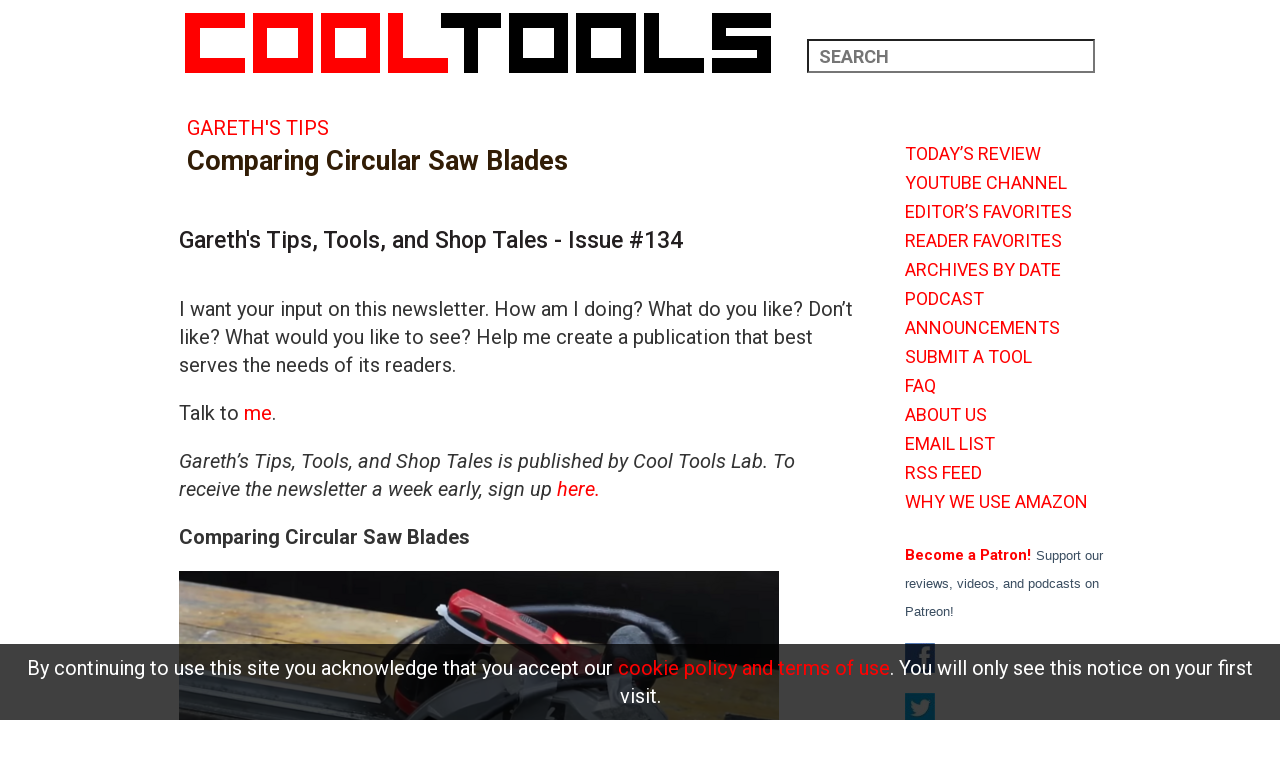

--- FILE ---
content_type: text/html; charset=UTF-8
request_url: https://kk.org/cooltools/comparing-circular-saw-blades/
body_size: 18941
content:
<!Doctype html>
<html lang="en-US">
<head>
        <meta charset="UTF-8">
    <meta name="viewport" content="width=device-width, initial-scale=1.0" />
    <link rel="icon" href="https://kk.org/cooltools/wp-content/themes/ct2016/images/favicon.ico" type="image/x-icon" />
    <link rel="stylesheet" type="text/css" href="https://kk.org/cooltools/wp-content/themes/ct2016/css/grid.css?v=1580839058">
    <link rel="stylesheet" type="text/css" href="https://kk.org/cooltools/wp-content/themes/ct2016/css/style.css?v=1581535989">
    <link href='https://fonts.googleapis.com/css?family=Roboto+Slab:700,400' rel='stylesheet' type='text/css'>
    <link href='https://fonts.googleapis.com/css?family=Roboto:400,500,400italic,700' rel='stylesheet' type='text/css'>
    <script src="https://ajax.aspnetcdn.com/ajax/jQuery/jquery-1.11.3.min.js"></script>
    <script src="https://cdnjs.cloudflare.com/ajax/libs/jquery.matchHeight/0.7.2/jquery.matchHeight-min.js"></script>
    <title>Comparing Circular Saw Blades &#8211; Cool Tools</title>
<meta name='robots' content='max-image-preview:large' />
<link rel='dns-prefetch' href='//s.w.org' />
		<!-- This site uses the Google Analytics by MonsterInsights plugin v9.0.0 - Using Analytics tracking - https://www.monsterinsights.com/ -->
							<script src="//www.googletagmanager.com/gtag/js?id=G-5Z7151JHZX"  data-cfasync="false" data-wpfc-render="false" type="text/javascript" async></script>
			<script data-cfasync="false" data-wpfc-render="false" type="text/javascript">
				var mi_version = '9.0.0';
				var mi_track_user = true;
				var mi_no_track_reason = '';
								var MonsterInsightsDefaultLocations = {"page_location":"https:\/\/kk.org\/cooltools\/comparing-circular-saw-blades\/"};
				if ( typeof MonsterInsightsPrivacyGuardFilter === 'function' ) {
					var MonsterInsightsLocations = (typeof MonsterInsightsExcludeQuery === 'object') ? MonsterInsightsPrivacyGuardFilter( MonsterInsightsExcludeQuery ) : MonsterInsightsPrivacyGuardFilter( MonsterInsightsDefaultLocations );
				} else {
					var MonsterInsightsLocations = (typeof MonsterInsightsExcludeQuery === 'object') ? MonsterInsightsExcludeQuery : MonsterInsightsDefaultLocations;
				}

								var disableStrs = [
										'ga-disable-G-5Z7151JHZX',
									];

				/* Function to detect opted out users */
				function __gtagTrackerIsOptedOut() {
					for (var index = 0; index < disableStrs.length; index++) {
						if (document.cookie.indexOf(disableStrs[index] + '=true') > -1) {
							return true;
						}
					}

					return false;
				}

				/* Disable tracking if the opt-out cookie exists. */
				if (__gtagTrackerIsOptedOut()) {
					for (var index = 0; index < disableStrs.length; index++) {
						window[disableStrs[index]] = true;
					}
				}

				/* Opt-out function */
				function __gtagTrackerOptout() {
					for (var index = 0; index < disableStrs.length; index++) {
						document.cookie = disableStrs[index] + '=true; expires=Thu, 31 Dec 2099 23:59:59 UTC; path=/';
						window[disableStrs[index]] = true;
					}
				}

				if ('undefined' === typeof gaOptout) {
					function gaOptout() {
						__gtagTrackerOptout();
					}
				}
								window.dataLayer = window.dataLayer || [];

				window.MonsterInsightsDualTracker = {
					helpers: {},
					trackers: {},
				};
				if (mi_track_user) {
					function __gtagDataLayer() {
						dataLayer.push(arguments);
					}

					function __gtagTracker(type, name, parameters) {
						if (!parameters) {
							parameters = {};
						}

						if (parameters.send_to) {
							__gtagDataLayer.apply(null, arguments);
							return;
						}

						if (type === 'event') {
														parameters.send_to = monsterinsights_frontend.v4_id;
							var hookName = name;
							if (typeof parameters['event_category'] !== 'undefined') {
								hookName = parameters['event_category'] + ':' + name;
							}

							if (typeof MonsterInsightsDualTracker.trackers[hookName] !== 'undefined') {
								MonsterInsightsDualTracker.trackers[hookName](parameters);
							} else {
								__gtagDataLayer('event', name, parameters);
							}
							
						} else {
							__gtagDataLayer.apply(null, arguments);
						}
					}

					__gtagTracker('js', new Date());
					__gtagTracker('set', {
						'developer_id.dZGIzZG': true,
											});
					if ( MonsterInsightsLocations.page_location ) {
						__gtagTracker('set', MonsterInsightsLocations);
					}
										__gtagTracker('config', 'G-5Z7151JHZX', {"forceSSL":"true"} );
															window.gtag = __gtagTracker;										(function () {
						/* https://developers.google.com/analytics/devguides/collection/analyticsjs/ */
						/* ga and __gaTracker compatibility shim. */
						var noopfn = function () {
							return null;
						};
						var newtracker = function () {
							return new Tracker();
						};
						var Tracker = function () {
							return null;
						};
						var p = Tracker.prototype;
						p.get = noopfn;
						p.set = noopfn;
						p.send = function () {
							var args = Array.prototype.slice.call(arguments);
							args.unshift('send');
							__gaTracker.apply(null, args);
						};
						var __gaTracker = function () {
							var len = arguments.length;
							if (len === 0) {
								return;
							}
							var f = arguments[len - 1];
							if (typeof f !== 'object' || f === null || typeof f.hitCallback !== 'function') {
								if ('send' === arguments[0]) {
									var hitConverted, hitObject = false, action;
									if ('event' === arguments[1]) {
										if ('undefined' !== typeof arguments[3]) {
											hitObject = {
												'eventAction': arguments[3],
												'eventCategory': arguments[2],
												'eventLabel': arguments[4],
												'value': arguments[5] ? arguments[5] : 1,
											}
										}
									}
									if ('pageview' === arguments[1]) {
										if ('undefined' !== typeof arguments[2]) {
											hitObject = {
												'eventAction': 'page_view',
												'page_path': arguments[2],
											}
										}
									}
									if (typeof arguments[2] === 'object') {
										hitObject = arguments[2];
									}
									if (typeof arguments[5] === 'object') {
										Object.assign(hitObject, arguments[5]);
									}
									if ('undefined' !== typeof arguments[1].hitType) {
										hitObject = arguments[1];
										if ('pageview' === hitObject.hitType) {
											hitObject.eventAction = 'page_view';
										}
									}
									if (hitObject) {
										action = 'timing' === arguments[1].hitType ? 'timing_complete' : hitObject.eventAction;
										hitConverted = mapArgs(hitObject);
										__gtagTracker('event', action, hitConverted);
									}
								}
								return;
							}

							function mapArgs(args) {
								var arg, hit = {};
								var gaMap = {
									'eventCategory': 'event_category',
									'eventAction': 'event_action',
									'eventLabel': 'event_label',
									'eventValue': 'event_value',
									'nonInteraction': 'non_interaction',
									'timingCategory': 'event_category',
									'timingVar': 'name',
									'timingValue': 'value',
									'timingLabel': 'event_label',
									'page': 'page_path',
									'location': 'page_location',
									'title': 'page_title',
									'referrer' : 'page_referrer',
								};
								for (arg in args) {
																		if (!(!args.hasOwnProperty(arg) || !gaMap.hasOwnProperty(arg))) {
										hit[gaMap[arg]] = args[arg];
									} else {
										hit[arg] = args[arg];
									}
								}
								return hit;
							}

							try {
								f.hitCallback();
							} catch (ex) {
							}
						};
						__gaTracker.create = newtracker;
						__gaTracker.getByName = newtracker;
						__gaTracker.getAll = function () {
							return [];
						};
						__gaTracker.remove = noopfn;
						__gaTracker.loaded = true;
						window['__gaTracker'] = __gaTracker;
					})();
									} else {
										console.log("");
					(function () {
						function __gtagTracker() {
							return null;
						}

						window['__gtagTracker'] = __gtagTracker;
						window['gtag'] = __gtagTracker;
					})();
									}
			</script>
				<!-- / Google Analytics by MonsterInsights -->
		<script type="text/javascript">
window._wpemojiSettings = {"baseUrl":"https:\/\/s.w.org\/images\/core\/emoji\/13.1.0\/72x72\/","ext":".png","svgUrl":"https:\/\/s.w.org\/images\/core\/emoji\/13.1.0\/svg\/","svgExt":".svg","source":{"concatemoji":"https:\/\/kk.org\/cooltools\/wp-includes\/js\/wp-emoji-release.min.js?ver=5.9.12"}};
/*! This file is auto-generated */
!function(e,a,t){var n,r,o,i=a.createElement("canvas"),p=i.getContext&&i.getContext("2d");function s(e,t){var a=String.fromCharCode;p.clearRect(0,0,i.width,i.height),p.fillText(a.apply(this,e),0,0);e=i.toDataURL();return p.clearRect(0,0,i.width,i.height),p.fillText(a.apply(this,t),0,0),e===i.toDataURL()}function c(e){var t=a.createElement("script");t.src=e,t.defer=t.type="text/javascript",a.getElementsByTagName("head")[0].appendChild(t)}for(o=Array("flag","emoji"),t.supports={everything:!0,everythingExceptFlag:!0},r=0;r<o.length;r++)t.supports[o[r]]=function(e){if(!p||!p.fillText)return!1;switch(p.textBaseline="top",p.font="600 32px Arial",e){case"flag":return s([127987,65039,8205,9895,65039],[127987,65039,8203,9895,65039])?!1:!s([55356,56826,55356,56819],[55356,56826,8203,55356,56819])&&!s([55356,57332,56128,56423,56128,56418,56128,56421,56128,56430,56128,56423,56128,56447],[55356,57332,8203,56128,56423,8203,56128,56418,8203,56128,56421,8203,56128,56430,8203,56128,56423,8203,56128,56447]);case"emoji":return!s([10084,65039,8205,55357,56613],[10084,65039,8203,55357,56613])}return!1}(o[r]),t.supports.everything=t.supports.everything&&t.supports[o[r]],"flag"!==o[r]&&(t.supports.everythingExceptFlag=t.supports.everythingExceptFlag&&t.supports[o[r]]);t.supports.everythingExceptFlag=t.supports.everythingExceptFlag&&!t.supports.flag,t.DOMReady=!1,t.readyCallback=function(){t.DOMReady=!0},t.supports.everything||(n=function(){t.readyCallback()},a.addEventListener?(a.addEventListener("DOMContentLoaded",n,!1),e.addEventListener("load",n,!1)):(e.attachEvent("onload",n),a.attachEvent("onreadystatechange",function(){"complete"===a.readyState&&t.readyCallback()})),(n=t.source||{}).concatemoji?c(n.concatemoji):n.wpemoji&&n.twemoji&&(c(n.twemoji),c(n.wpemoji)))}(window,document,window._wpemojiSettings);
</script>
<style type="text/css">
img.wp-smiley,
img.emoji {
	display: inline !important;
	border: none !important;
	box-shadow: none !important;
	height: 1em !important;
	width: 1em !important;
	margin: 0 0.07em !important;
	vertical-align: -0.1em !important;
	background: none !important;
	padding: 0 !important;
}
</style>
	<link rel='stylesheet' id='wp-block-library-css'  href='https://kk.org/cooltools/wp-includes/css/dist/block-library/style.min.css?ver=5.9.12' type='text/css' media='all' />
<style id='global-styles-inline-css' type='text/css'>
body{--wp--preset--color--black: #000000;--wp--preset--color--cyan-bluish-gray: #abb8c3;--wp--preset--color--white: #ffffff;--wp--preset--color--pale-pink: #f78da7;--wp--preset--color--vivid-red: #cf2e2e;--wp--preset--color--luminous-vivid-orange: #ff6900;--wp--preset--color--luminous-vivid-amber: #fcb900;--wp--preset--color--light-green-cyan: #7bdcb5;--wp--preset--color--vivid-green-cyan: #00d084;--wp--preset--color--pale-cyan-blue: #8ed1fc;--wp--preset--color--vivid-cyan-blue: #0693e3;--wp--preset--color--vivid-purple: #9b51e0;--wp--preset--gradient--vivid-cyan-blue-to-vivid-purple: linear-gradient(135deg,rgba(6,147,227,1) 0%,rgb(155,81,224) 100%);--wp--preset--gradient--light-green-cyan-to-vivid-green-cyan: linear-gradient(135deg,rgb(122,220,180) 0%,rgb(0,208,130) 100%);--wp--preset--gradient--luminous-vivid-amber-to-luminous-vivid-orange: linear-gradient(135deg,rgba(252,185,0,1) 0%,rgba(255,105,0,1) 100%);--wp--preset--gradient--luminous-vivid-orange-to-vivid-red: linear-gradient(135deg,rgba(255,105,0,1) 0%,rgb(207,46,46) 100%);--wp--preset--gradient--very-light-gray-to-cyan-bluish-gray: linear-gradient(135deg,rgb(238,238,238) 0%,rgb(169,184,195) 100%);--wp--preset--gradient--cool-to-warm-spectrum: linear-gradient(135deg,rgb(74,234,220) 0%,rgb(151,120,209) 20%,rgb(207,42,186) 40%,rgb(238,44,130) 60%,rgb(251,105,98) 80%,rgb(254,248,76) 100%);--wp--preset--gradient--blush-light-purple: linear-gradient(135deg,rgb(255,206,236) 0%,rgb(152,150,240) 100%);--wp--preset--gradient--blush-bordeaux: linear-gradient(135deg,rgb(254,205,165) 0%,rgb(254,45,45) 50%,rgb(107,0,62) 100%);--wp--preset--gradient--luminous-dusk: linear-gradient(135deg,rgb(255,203,112) 0%,rgb(199,81,192) 50%,rgb(65,88,208) 100%);--wp--preset--gradient--pale-ocean: linear-gradient(135deg,rgb(255,245,203) 0%,rgb(182,227,212) 50%,rgb(51,167,181) 100%);--wp--preset--gradient--electric-grass: linear-gradient(135deg,rgb(202,248,128) 0%,rgb(113,206,126) 100%);--wp--preset--gradient--midnight: linear-gradient(135deg,rgb(2,3,129) 0%,rgb(40,116,252) 100%);--wp--preset--duotone--dark-grayscale: url('#wp-duotone-dark-grayscale');--wp--preset--duotone--grayscale: url('#wp-duotone-grayscale');--wp--preset--duotone--purple-yellow: url('#wp-duotone-purple-yellow');--wp--preset--duotone--blue-red: url('#wp-duotone-blue-red');--wp--preset--duotone--midnight: url('#wp-duotone-midnight');--wp--preset--duotone--magenta-yellow: url('#wp-duotone-magenta-yellow');--wp--preset--duotone--purple-green: url('#wp-duotone-purple-green');--wp--preset--duotone--blue-orange: url('#wp-duotone-blue-orange');--wp--preset--font-size--small: 13px;--wp--preset--font-size--medium: 20px;--wp--preset--font-size--large: 36px;--wp--preset--font-size--x-large: 42px;}.has-black-color{color: var(--wp--preset--color--black) !important;}.has-cyan-bluish-gray-color{color: var(--wp--preset--color--cyan-bluish-gray) !important;}.has-white-color{color: var(--wp--preset--color--white) !important;}.has-pale-pink-color{color: var(--wp--preset--color--pale-pink) !important;}.has-vivid-red-color{color: var(--wp--preset--color--vivid-red) !important;}.has-luminous-vivid-orange-color{color: var(--wp--preset--color--luminous-vivid-orange) !important;}.has-luminous-vivid-amber-color{color: var(--wp--preset--color--luminous-vivid-amber) !important;}.has-light-green-cyan-color{color: var(--wp--preset--color--light-green-cyan) !important;}.has-vivid-green-cyan-color{color: var(--wp--preset--color--vivid-green-cyan) !important;}.has-pale-cyan-blue-color{color: var(--wp--preset--color--pale-cyan-blue) !important;}.has-vivid-cyan-blue-color{color: var(--wp--preset--color--vivid-cyan-blue) !important;}.has-vivid-purple-color{color: var(--wp--preset--color--vivid-purple) !important;}.has-black-background-color{background-color: var(--wp--preset--color--black) !important;}.has-cyan-bluish-gray-background-color{background-color: var(--wp--preset--color--cyan-bluish-gray) !important;}.has-white-background-color{background-color: var(--wp--preset--color--white) !important;}.has-pale-pink-background-color{background-color: var(--wp--preset--color--pale-pink) !important;}.has-vivid-red-background-color{background-color: var(--wp--preset--color--vivid-red) !important;}.has-luminous-vivid-orange-background-color{background-color: var(--wp--preset--color--luminous-vivid-orange) !important;}.has-luminous-vivid-amber-background-color{background-color: var(--wp--preset--color--luminous-vivid-amber) !important;}.has-light-green-cyan-background-color{background-color: var(--wp--preset--color--light-green-cyan) !important;}.has-vivid-green-cyan-background-color{background-color: var(--wp--preset--color--vivid-green-cyan) !important;}.has-pale-cyan-blue-background-color{background-color: var(--wp--preset--color--pale-cyan-blue) !important;}.has-vivid-cyan-blue-background-color{background-color: var(--wp--preset--color--vivid-cyan-blue) !important;}.has-vivid-purple-background-color{background-color: var(--wp--preset--color--vivid-purple) !important;}.has-black-border-color{border-color: var(--wp--preset--color--black) !important;}.has-cyan-bluish-gray-border-color{border-color: var(--wp--preset--color--cyan-bluish-gray) !important;}.has-white-border-color{border-color: var(--wp--preset--color--white) !important;}.has-pale-pink-border-color{border-color: var(--wp--preset--color--pale-pink) !important;}.has-vivid-red-border-color{border-color: var(--wp--preset--color--vivid-red) !important;}.has-luminous-vivid-orange-border-color{border-color: var(--wp--preset--color--luminous-vivid-orange) !important;}.has-luminous-vivid-amber-border-color{border-color: var(--wp--preset--color--luminous-vivid-amber) !important;}.has-light-green-cyan-border-color{border-color: var(--wp--preset--color--light-green-cyan) !important;}.has-vivid-green-cyan-border-color{border-color: var(--wp--preset--color--vivid-green-cyan) !important;}.has-pale-cyan-blue-border-color{border-color: var(--wp--preset--color--pale-cyan-blue) !important;}.has-vivid-cyan-blue-border-color{border-color: var(--wp--preset--color--vivid-cyan-blue) !important;}.has-vivid-purple-border-color{border-color: var(--wp--preset--color--vivid-purple) !important;}.has-vivid-cyan-blue-to-vivid-purple-gradient-background{background: var(--wp--preset--gradient--vivid-cyan-blue-to-vivid-purple) !important;}.has-light-green-cyan-to-vivid-green-cyan-gradient-background{background: var(--wp--preset--gradient--light-green-cyan-to-vivid-green-cyan) !important;}.has-luminous-vivid-amber-to-luminous-vivid-orange-gradient-background{background: var(--wp--preset--gradient--luminous-vivid-amber-to-luminous-vivid-orange) !important;}.has-luminous-vivid-orange-to-vivid-red-gradient-background{background: var(--wp--preset--gradient--luminous-vivid-orange-to-vivid-red) !important;}.has-very-light-gray-to-cyan-bluish-gray-gradient-background{background: var(--wp--preset--gradient--very-light-gray-to-cyan-bluish-gray) !important;}.has-cool-to-warm-spectrum-gradient-background{background: var(--wp--preset--gradient--cool-to-warm-spectrum) !important;}.has-blush-light-purple-gradient-background{background: var(--wp--preset--gradient--blush-light-purple) !important;}.has-blush-bordeaux-gradient-background{background: var(--wp--preset--gradient--blush-bordeaux) !important;}.has-luminous-dusk-gradient-background{background: var(--wp--preset--gradient--luminous-dusk) !important;}.has-pale-ocean-gradient-background{background: var(--wp--preset--gradient--pale-ocean) !important;}.has-electric-grass-gradient-background{background: var(--wp--preset--gradient--electric-grass) !important;}.has-midnight-gradient-background{background: var(--wp--preset--gradient--midnight) !important;}.has-small-font-size{font-size: var(--wp--preset--font-size--small) !important;}.has-medium-font-size{font-size: var(--wp--preset--font-size--medium) !important;}.has-large-font-size{font-size: var(--wp--preset--font-size--large) !important;}.has-x-large-font-size{font-size: var(--wp--preset--font-size--x-large) !important;}
</style>
<link rel='stylesheet' id='CMA-css-css'  href='https://kk.org/cooltools/wp-content/plugins/cm-answers-pro-new/views/resources/app.css?ver=5.9.12' type='text/css' media='all' />
<link rel='stylesheet' id='contact-form-7-css'  href='https://kk.org/cooltools/wp-content/plugins/contact-form-7/includes/css/styles.css?ver=5.5.6.1' type='text/css' media='all' />
<link rel='stylesheet' id='wp-pagenavi-css'  href='https://kk.org/cooltools/wp-content/plugins/wp-pagenavi/pagenavi-css.css?ver=2.70' type='text/css' media='all' />
<link rel='stylesheet' id='__EPYT__style-css'  href='https://kk.org/cooltools/wp-content/plugins/youtube-embed-plus/styles/ytprefs.min.css?ver=14.2.1.2' type='text/css' media='all' />
<style id='__EPYT__style-inline-css' type='text/css'>

                .epyt-gallery-thumb {
                        width: 33.333%;
                }
                
</style>
<script type='text/javascript' src='https://kk.org/cooltools/wp-includes/js/jquery/jquery.min.js?ver=3.6.0' id='jquery-core-js'></script>
<script type='text/javascript' src='https://kk.org/cooltools/wp-includes/js/jquery/jquery-migrate.min.js?ver=3.3.2' id='jquery-migrate-js'></script>
<script type='text/javascript' src='https://kk.org/cooltools/wp-content/plugins/google-analytics-for-wordpress/assets/js/frontend-gtag.min.js?ver=9.0.0' id='monsterinsights-frontend-script-js'></script>
<script data-cfasync="false" data-wpfc-render="false" type="text/javascript" id='monsterinsights-frontend-script-js-extra'>/* <![CDATA[ */
var monsterinsights_frontend = {"js_events_tracking":"true","download_extensions":"doc,pdf,ppt,zip,xls,docx,pptx,xlsx","inbound_paths":"[]","home_url":"https:\/\/kk.org\/cooltools","hash_tracking":"false","v4_id":"G-5Z7151JHZX"};/* ]]> */
</script>
<script type='text/javascript' id='__ytprefs__-js-extra'>
/* <![CDATA[ */
var _EPYT_ = {"ajaxurl":"https:\/\/kk.org\/cooltools\/wp-admin\/admin-ajax.php","security":"b69f94eb4b","gallery_scrolloffset":"20","eppathtoscripts":"https:\/\/kk.org\/cooltools\/wp-content\/plugins\/youtube-embed-plus\/scripts\/","eppath":"https:\/\/kk.org\/cooltools\/wp-content\/plugins\/youtube-embed-plus\/","epresponsiveselector":"[\"iframe.__youtube_prefs__\",\"iframe[src*='youtube.com']\",\"iframe[src*='youtube-nocookie.com']\",\"iframe[data-ep-src*='youtube.com']\",\"iframe[data-ep-src*='youtube-nocookie.com']\",\"iframe[data-ep-gallerysrc*='youtube.com']\"]","epdovol":"1","version":"14.2.1.2","evselector":"iframe.__youtube_prefs__[src], iframe[src*=\"youtube.com\/embed\/\"], iframe[src*=\"youtube-nocookie.com\/embed\/\"]","ajax_compat":"","maxres_facade":"eager","ytapi_load":"light","pause_others":"","stopMobileBuffer":"1","facade_mode":"","not_live_on_channel":"","vi_active":"","vi_js_posttypes":[]};
/* ]]> */
</script>
<script type='text/javascript' src='https://kk.org/cooltools/wp-content/plugins/youtube-embed-plus/scripts/ytprefs.min.js?ver=14.2.1.2' id='__ytprefs__-js'></script>
<link rel="https://api.w.org/" href="https://kk.org/cooltools/wp-json/" /><link rel="alternate" type="application/json" href="https://kk.org/cooltools/wp-json/wp/v2/posts/40344" /><link rel="EditURI" type="application/rsd+xml" title="RSD" href="https://kk.org/cooltools/xmlrpc.php?rsd" />
<link rel="wlwmanifest" type="application/wlwmanifest+xml" href="https://kk.org/cooltools/wp-includes/wlwmanifest.xml" /> 
<link rel="canonical" href="https://kk.org/cooltools/comparing-circular-saw-blades/" />
<link rel='shortlink' href='https://kk.org/cooltools/?p=40344' />
<link rel="alternate" type="application/json+oembed" href="https://kk.org/cooltools/wp-json/oembed/1.0/embed?url=https%3A%2F%2Fkk.org%2Fcooltools%2Fcomparing-circular-saw-blades%2F" />
<link rel="alternate" type="text/xml+oembed" href="https://kk.org/cooltools/wp-json/oembed/1.0/embed?url=https%3A%2F%2Fkk.org%2Fcooltools%2Fcomparing-circular-saw-blades%2F&#038;format=xml" />
<link rel="baseurl" href="https://kk.org/cooltools" /></head>
<body class="post-template-default single single-post postid-40344 single-format-standard">
    <section class="wrapper">
        <header>
            <div class="logo col-8">
                <a href="https://kk.org/cooltools" title="Cool Tools"><img src="https://kk.org/cooltools/wp-content/themes/ct2016/images/logo.png" alt="logo"></a>
            </div>
            <div class="search col-4">
                <form action="https://kk.org/cooltools" name="search_form" method="get">
                    <input type="text" class="search-input" placeholder="search" name="s" />
                </form> 
            </div>
        </header>
        <div class="mid-container">
<div class="col-9 content-area">
    <div class="content">
                        
        <div class="content-box yellow">
            <div class="content-title">
                <a class="title-cat" href="https://kk.org/cooltools/category/gareths-tips/">Gareth's Tips</a>
                <h2 class="highlight">Comparing Circular Saw Blades</h2>
            </div>
            <div class="content-body">
                                                                            <div class="description">
                        <h3>Gareth's Tips, Tools, and Shop Tales - Issue #134</h3>
                                            </div>
                                
<p>I want your input on this newsletter. How am I doing? What do you like? Don’t like? What would you like to see? Help me create a publication that best serves the needs of its readers.</p>



<p>Talk to <a rel="noreferrer noopener" href="mailto:garethbranwyn@mac.com?subject=tips&amp;utm_campaign=Gareth%27s%20Tips%2C%20Tools%2C%20and%20Shop%20Tales&amp;utm_medium=email&amp;utm_source=Revue%20newsletter" target="_blank">me</a>.</p>



<p></p>



<p><em>Gareth’s Tips, Tools, and Shop Tales is published by Cool Tools Lab. To receive the newsletter a week early, sign up <a href="https://www.getrevue.co/profile/garethbranwyn">here.</a></em></p>



<p></p>



<figure class="wp-block-table"><table><tbody><tr><td><strong>Comparing Circular Saw Blades</strong></td></tr></tbody></table></figure>



<figure class="wp-block-table"><table><tbody><tr><td><img alt="" height="auto" src="https://s3.amazonaws.com/revue/items/images/018/211/007/mail/Screen_Shot_2022-09-26_at_11.22.46_AM.png?1664216586" width="600"></td></tr></tbody></table></figure>



<figure class="wp-block-table"><table><tbody><tr><td>In&nbsp;<a href="https://www.youtube.com/watch?utm_campaign=Gareth%27s%20Tips%2C%20Tools%2C%20and%20Shop%20Tales&amp;utm_medium=email&amp;utm_source=Revue%20newsletter&amp;v=FBftTMJGIU0" target="_blank" rel="noreferrer noopener">this&nbsp;<em>Project Farm</em>&nbsp;video</a>,&nbsp;<strong>Todd</strong>&nbsp;tests 15 different circular saw blades to find out which ones are the best. He tested blades for performance in ripping 2×4 lumber (before and after striking nails) and compared for performance while cutting through oak and ripping an 8’ pressure-treated 4×4. Bottom line? The&nbsp;<a href="https://geni.us/PMOECf?utm_campaign=Gareth%27s%20Tips%2C%20Tools%2C%20and%20Shop%20Tales&amp;utm_medium=email&amp;utm_source=Revue%20newsletter" target="_blank" rel="noreferrer noopener">Makita</a>&nbsp;blade ($10) was best overall. The&nbsp;<a href="https://geni.us/oAtM3?utm_campaign=Gareth%27s%20Tips%2C%20Tools%2C%20and%20Shop%20Tales&amp;utm_medium=email&amp;utm_source=Revue%20newsletter" target="_blank" rel="noreferrer noopener">Spyder</a>&nbsp;also performed surprisingly well for its $5 price tag (at time of testing), although that price is currently over $12 each, so look for it on sale. Doing a web search, I see it’s available at some e-tailers for under $7.</td></tr></tbody></table></figure>



<figure class="wp-block-table"><table><tbody><tr><td><strong>Cutlist Optimizer</strong></td></tr></tbody></table></figure>



<figure class="wp-block-table"><table><tbody><tr><td><img loading="lazy" alt="" height="auto" src="https://s3.amazonaws.com/revue/items/images/018/159/479/mail/Cutlist-Slide-21.png?1663961540" width="600"></td></tr></tbody></table></figure>



<figure class="wp-block-table"><table><tbody><tr><td>Speaking of cutting things. If you have a woodworking project that involves a fairly complicated cut list, there is a free app called&nbsp;<a href="https://cutlistoptimizer.com/?utm_campaign=Gareth%27s%20Tips%2C%20Tools%2C%20and%20Shop%20Tales&amp;utm_medium=email&amp;utm_source=Revue%20newsletter" target="_blank" rel="noreferrer noopener">Cutlist Optimizer</a>. It allows you to both organize your cut list to better keep track of all of your pieces and allows you to optimize the parts you can get from your sheet goods.</td></tr></tbody></table></figure>



<figure class="wp-block-table"><table><tbody><tr><td><strong>How to Calculate 555 Timer Frequency and Duration</strong></td></tr></tbody></table></figure>



<figure class="wp-block-table"><table><tbody><tr><td><img loading="lazy" alt="" height="auto" src="https://s3.amazonaws.com/revue/items/images/018/210/975/mail/Screen_Shot_2022-09-17_at_7.07.30_PM.png?1664216407" width="600"></td></tr></tbody></table></figure>



<figure class="wp-block-table"><table><tbody><tr><td>Ah, the venerable&nbsp;<a href="https://geni.us/MdClB2T?utm_campaign=Gareth%27s%20Tips%2C%20Tools%2C%20and%20Shop%20Tales&amp;utm_medium=email&amp;utm_source=Revue%20newsletter" target="_blank" rel="noreferrer noopener">555 chip</a>. One of the most useful and popular ICs in electronics history. Invented in 1971, released in 72, it remains a go-to solution for a myriad of timer, delay, pulse, and oscillation applications. In&nbsp;<a href="https://www.youtube.com/watch?utm_campaign=Gareth%27s%20Tips%2C%20Tools%2C%20and%20Shop%20Tales&amp;utm_medium=email&amp;utm_source=Revue%20newsletter&amp;v=KPJqQACKNS0" target="_blank" rel="noreferrer noopener">this Digi-Key video</a>, they cover the steps for calculating the necessary resistor and capacitor values needed to achieve the frequency and signal duration that you’re after in your project.</td></tr></tbody></table></figure>



<figure class="wp-block-table"><table><tbody><tr><td><strong>The Power of Great Reference Books and Knowing the Names of Things</strong></td></tr></tbody></table></figure>



<figure class="wp-block-table"><table><tbody><tr><td><img loading="lazy" alt="" height="auto" src="https://s3.amazonaws.com/revue/items/images/018/289/934/mail/admin-ajax.png?1664568103" width="600"></td></tr></tbody></table></figure>



<figure class="wp-block-table"><table><tbody><tr><td>As both a maker and a word nerd (I edited&nbsp;<em>Wired’s</em>&nbsp;“Jargon Watch” column for 13 years), I’ve always tried to impress upon people the power in knowing what something is called. Knowing the proper name for something allows you to look it up, learn about it, track it down (if it’s a tangible object). In this&nbsp;<a href="https://youtu.be/tgQuZnrxFCs?utm_campaign=Gareth%27s%20Tips%2C%20Tools%2C%20and%20Shop%20Tales&amp;utm_medium=email&amp;utm_source=Revue%20newsletter" target="_blank" rel="noreferrer noopener"><strong>Adam Savage&nbsp;</strong>video</a>, he harps on the same thing. He does so while extolling the virtues of a book he recently discovered and loves, the&nbsp;<a href="https://www.google.com/search?bih=718&amp;biw=1402&amp;client=firefox-b-1-d&amp;dpr=1&amp;q=backstage%20handbook&amp;sa=X&amp;source=lnms&amp;sxsrf=ALiCzsYpd9phYTQMzKL5B1e0phw0y8A9yQ%3A1664567972704&amp;tbm=shop&amp;utm_campaign=Gareth%27s%20Tips%2C%20Tools%2C%20and%20Shop%20Tales&amp;utm_medium=email&amp;utm_source=Revue%20newsletter&amp;ved=2ahUKEwj8sd71pr36AhVQDkQIHQgaAk8Q_AUoAXoECAEQAw" target="_blank" rel="noreferrer noopener">Backstage Handbook</a>. This visual technical reference is for stagecraft, but most of its contents–divided into tools, hardware, materials, shop math, electrics, and architecture–can be applied to all manner of making. You you get to learn the proper names for all of the tools, hardware, and materials it covers. Magic!</td></tr></tbody></table></figure>



<figure class="wp-block-table"><table><tbody><tr><td><strong>TOYS! StylusReach Flexible Flashlight</strong></td></tr></tbody></table></figure>



<figure class="wp-block-table"><table><tbody><tr><td><img loading="lazy" alt="" height="auto" src="https://s3.amazonaws.com/revue/items/images/018/210/981/mail/61DUbkoRp2L._AC_SL1500_.jpg?1664216469" width="600"></td></tr></tbody></table></figure>



<figure class="wp-block-table"><table><tbody><tr><td><em>Cool Tools</em>&nbsp;has launched a new newsletter called&nbsp;<a href="https://www.getrevue.co/profile/toolsforpossibillities?utm_campaign=Gareth%27s%20Tips%2C%20Tools%2C%20and%20Shop%20Tales&amp;utm_medium=email&amp;utm_source=Revue%20newsletter" target="_blank" rel="noreferrer noopener">Tools for Possibilities</a>. Every week, subscribers get sent a page from the CT book:&nbsp;<a href="https://geni.us/SzBn2?utm_campaign=Gareth%27s%20Tips%2C%20Tools%2C%20and%20Shop%20Tales&amp;utm_medium=email&amp;utm_source=Revue%20newsletter" target="_blank" rel="noreferrer noopener"><em>Cool Tools: A Catalog of Possibilities</em></a>. I was tickled to see that the first page I was sent had a review that I wrote on the&nbsp;<a href="https://geni.us/tUfpRg?utm_campaign=Gareth%27s%20Tips%2C%20Tools%2C%20and%20Shop%20Tales&amp;utm_medium=email&amp;utm_source=Revue%20newsletter" target="_blank" rel="noreferrer noopener">StylusReach flashlight</a>. The&nbsp;<em>Cool Tools</em>&nbsp;catalog was released in 2013. Nine years later and I still have, use, and love this flashlight. Good tools do that.</td></tr></tbody></table></figure>



<figure class="wp-block-table"><table><tbody><tr><td><strong>Maker&#8217;s Muse</strong></td></tr></tbody></table></figure>



<figure class="wp-block-embed is-type-rich is-provider-twitter wp-block-embed-twitter"><div class="wp-block-embed__wrapper">
<blockquote class="twitter-tweet" data-width="500" data-dnt="true"><p lang="en" dir="ltr">Bubbles👏 <a href="https://t.co/UUftoSxpEx">pic.twitter.com/UUftoSxpEx</a></p>&mdash; How Things Are Manufactured (@fastworkers6) <a href="https://twitter.com/fastworkers6/status/1568917630693801989?ref_src=twsrc%5Etfw">September 11, 2022</a></blockquote><script async src="https://platform.twitter.com/widgets.js" charset="utf-8"></script>
</div></figure>



<figure class="wp-block-table"><table><tbody><tr><td><strong>Shop Talk</strong></td></tr></tbody></table></figure>



<figure class="wp-block-table"><table><tbody><tr><td><img loading="lazy" alt="" height="auto" src="https://s3.amazonaws.com/revue/items/images/018/289/629/mail/Sticky-Science-_3F-The-Chemistry-of-Superglue.jpg?1664566243" width="600"></td></tr></tbody></table></figure>



<figure class="wp-block-table"><table><tbody><tr><td><em>Newsletter reader </em><strong><em>Paco Hidalgo</em></strong><em> sent this in response to the piece in </em><a rel="noreferrer noopener" href="https://www.getrevue.co/profile/garethbranwyn/issues/gareth-s-tips-tools-and-shop-tales-issue-133-1345902?utm_campaign=Gareth%27s%20Tips%2C%20Tools%2C%20and%20Shop%20Tales&amp;utm_medium=email&amp;utm_source=Revue%20newsletter" target="_blank"><em>the last issue</em></a><em> on water and baking soda as a CA glue accelerator.</em><br><br>“I first tried the <a rel="noreferrer noopener" href="https://geni.us/BM4yC?utm_campaign=Gareth%27s%20Tips%2C%20Tools%2C%20and%20Shop%20Tales&amp;utm_medium=email&amp;utm_source=Revue%20newsletter" target="_blank">Zip Kicker CA</a> accelerator and found its smell very disagreeable, nauseating, and the spray bottle made it very difficult to apply just a small drop. I later leaned that cyanoacrylate glues “set” (polymerize) by the mere presence of trace amounts of water vapor in the atmosphere. <a rel="noreferrer noopener" href="https://www.compoundchem.com/2015/10/15/superglue/?utm_campaign=Gareth%27s%20Tips%2C%20Tools%2C%20and%20Shop%20Tales&amp;utm_medium=email&amp;utm_source=Revue%20newsletter" target="_blank">This infographic</a> explains.<br><br>&#8220;So, I concluded that if that is the case, then liquid water would certainly accelerate the polymerization. I found that just a drop of water from a toothpick or needle onto a blob of the glue does indeed accelerate the setting process. I never heard of using baking soda but that would add a foreign material to the bond. Why do that? [See comment below] There would be no reason to mix baking soda with water since water alone does a good job.<br><br>&#8220;BTW: A ‘secret’ that I learned from the guy at the counter of a mall hobby shop, is that CA glues will keep indefinitely in the freezer. I think the dry environment prevents the glue from polymerizing. The manufacturers don’t want you to know that so they tell you not to freeze their glues. I keep partial bottles of different types of CA glue, including LOCTITE, sealed inside a ziploc bag in the freezer that are at least 10 years old. I can take a bottle and use it immediately without waiting for it to come to room temp. It is liquid and works just as fast. I wipe the tip with acetone after each use and keep a common pin in the narrow opening so it doesn’t clog. <br><br>&#8220;I keep all my solvent glues, including Lexel, E6000, and Goop in the freezer too, with the same result. I think the cold environment keeps the solvent from evaporating and escaping from the imperfect seal that normally shortens the shelf life. I keep epoxy glues in the refrigerator. This is enough to prevent them from self-polymerizing.”<br><br>[Just to clarify: Baking soda is commonly used by itself as an accelerator, especially in the hobby/modeling communities. Besides being an accelerator, it adds more structure to the join. Large amounts of baking soda can be added to CA glue to create a very hard material. This soda and CA combo as a structural material is common among luthiers repairing bridges and fret boards. It can be sanded, drilled, etc.]</td></tr></tbody></table></figure>
                                  <span class="author-link">                    </span>

                    <span class="dates1">10/4/22</span>

                    
                    
                
                                    <div class="like-box">
                        <div class="comment-box jumper col-5">
                            <a href="https://kk.org/cooltools/comparing-circular-saw-blades/#kk-comment-wrapper">Comments (</a><a href="https://kk.org/cooltools/comparing-circular-saw-blades/#disqus_thread">0</a><a href="https://kk.org/cooltools/comparing-circular-saw-blades/#kk-comment-wrapper">)</a>
                        </div>
                        <div class="like-icon col-7">
                        </div>
                    </div>
                
                                    <!-- amazon link -->
                    <div class="linkbox">
                    
                    
                                        </div>

                
                <!-- div class="review-box">
                                            <div class="col-4 next_post"><a href="https://kk.org/cooltools/georgia-influx-waiting-on-bali-electric-travel-toothbrush/" rel="next">Newer Review</a></div>
                    
                                            <div class="col-4">
                                                            <a href="https://kk.org/cooltools/archives-by-date" class="review">All Reviews</a>
                                                    </div>
                    
                                            <div class="col-4 prev_post"> <a href="https://kk.org/cooltools/portable-clothesline-black-glues-salary-transparent-street/" rel="prev">Older Review</a>                    
                </div -->
            </div>

            [contextly_main_module]
            <div class="comment" id="kk-comment-wrapper">
                
<div id="disqus_thread"></div>
            </div>

        </div><!-- /content-box -->
            </div><!-- /content -->
</div><!-- /content-area -->

<div class="col-3 sidebar">
	<div class="widget-odd widget-first widget-1 category">			<div class="textwidget"><script async type="text/javascript" src="//cdn.carbonads.com/carbon.js?serve=CKYICKJN&placement=kkorg" id="_carbonads_js"></script></div>
		</div><div class="widget-even widget-2 clr category"><div class="menu-right-sidebar-top-menu-container"><ul id="menu-right-sidebar-top-menu" class="menu"><li id="menu-item-25244" class="menu-item menu-item-type-custom menu-item-object-custom menu-item-25244"><a href="/cooltools/">TODAY&#8217;S REVIEW</a></li>
<li id="menu-item-25245" class="menu-item menu-item-type-custom menu-item-object-custom menu-item-25245"><a href="https://www.youtube.com/user/CoolToolsLab/">YOUTUBE CHANNEL</a></li>
<li id="menu-item-25246" class="menu-item menu-item-type-custom menu-item-object-custom menu-item-25246"><a href="/cooltools/tag/editors-favorites/">EDITOR&#8217;S FAVORITES</a></li>
<li id="menu-item-27654" class="menu-item menu-item-type-custom menu-item-object-custom menu-item-27654"><a href="/cooltools/tag/reader-favorites/">READER FAVORITES</a></li>
<li id="menu-item-25247" class="menu-item menu-item-type-custom menu-item-object-custom menu-item-25247"><a href="/cooltools/archives-by-date">ARCHIVES BY DATE</a></li>
<li id="menu-item-25248" class="menu-item menu-item-type-custom menu-item-object-custom menu-item-25248"><a href="/cooltools/category/podcast-2">PODCAST</a></li>
<li id="menu-item-25250" class="menu-item menu-item-type-custom menu-item-object-custom menu-item-25250"><a href="/cooltools/category/announcements">ANNOUNCEMENTS</a></li>
<li id="menu-item-25251" class="menu-item menu-item-type-custom menu-item-object-custom menu-item-25251"><a href="/cooltools/submit-a-tool/">SUBMIT A TOOL</a></li>
<li id="menu-item-25252" class="menu-item menu-item-type-custom menu-item-object-custom menu-item-25252"><a href="/cooltools/ctfaq/">FAQ</a></li>
<li id="menu-item-25253" class="menu-item menu-item-type-custom menu-item-object-custom menu-item-25253"><a href="/cooltools/about/">ABOUT US</a></li>
<li id="menu-item-25254" class="menu-item menu-item-type-custom menu-item-object-custom menu-item-25254"><a href="/cooltools/subscribe-to-email-list/">EMAIL LIST</a></li>
<li id="menu-item-25255" class="menu-item menu-item-type-custom menu-item-object-custom menu-item-25255"><a href="/cooltools/feed/">RSS FEED</a></li>
<li id="menu-item-43258" class="menu-item menu-item-type-post_type menu-item-object-page menu-item-43258"><a href="https://kk.org/cooltools/why-we-use-amazon/">WHY WE USE AMAZON</a></li>
</ul></div></div><div class="widget-odd widget-3 category">			<div class="textwidget"><a href="https://www.patreon.com/bePatron?u=50559">Become a Patron!</a>
<font face="Verdana, Arial, Helvetica, sans-serif" size="2" color="#3B4E61"><span style="line-height:8px">Support our reviews, videos, and podcasts on Patreon!</span></font>
</div>
		</div><div class="widget-even widget-4 category">			<div class="textwidget"><a href="https://fb.me/cooltoolslab"><img src="//cdn.kk.org/cooltools/2016/04/FKK-e1461711776210.jpg"></a> <a href="https://twitter.com/cool_tools">
</div>
		</div><div class="widget-odd widget-5 category">			<div class="textwidget"><a href="https://twitter.com/cool_tools" target=“_blank">
<img src="//cdn.kk.org/cooltools/2016/04/TKK-e1461711792865.jpg"></a></div>
		</div><div class="widget-even widget-6 category">			<div class="textwidget"><a href="https://amzn.to/3p1qQrp" target="_blank" rel="noopener"><img width="180" height="225" src="https://kk.org/cooltools/files/2020/12/recobook.png"/></a><a href="https://amzn.to/3p1qQrp" target="_blank" rel="noopener"><img width="180" height="37" src="https://kk.org/cooltools/files/2020/12/recotext.png"/></a>

</div>
		</div><div class="widget-odd widget-7 content-para category">			<div class="textwidget"><strong>Cool tools really work.</strong>
	    <p>A cool tool can be any book, gadget, software, video, map, hardware, material, or website that is tried and true. All reviews on this site are written by readers who have actually used the  tool and others like it. Items can be either old or new as long as they are wonderful. We post things we like and ignore the rest. Suggestions for tools much better than what is recommended here are always wanted.</p>
	    <a href="#">Tell us what you love.</a></div>
		</div><div class="widget-even widget-8 category"><h4 class="widget-title">Categories</h4>
			<ul>
					<li class="cat-item cat-item-238"><a href="https://kk.org/cooltools/category/announcements/">Announcements</a>
</li>
	<li class="cat-item cat-item-28"><a href="https://kk.org/cooltools/category/aural/">Aural</a>
</li>
	<li class="cat-item cat-item-85"><a href="https://kk.org/cooltools/category/autonomous_motion/">Autonomous Motion</a>
</li>
	<li class="cat-item cat-item-86"><a href="https://kk.org/cooltools/category/backpacking/">Backpacking</a>
</li>
	<li class="cat-item cat-item-36"><a href="https://kk.org/cooltools/category/big_systems/">Big Systems</a>
</li>
	<li class="cat-item cat-item-42"><a href="https://kk.org/cooltools/category/clothing/">Clothing</a>
</li>
	<li class="cat-item cat-item-29"><a href="https://kk.org/cooltools/category/communications/">Communications</a>
</li>
	<li class="cat-item cat-item-22"><a href="https://kk.org/cooltools/category/community/">Community</a>
</li>
	<li class="cat-item cat-item-32"><a href="https://kk.org/cooltools/category/computers/">Computers</a>
</li>
	<li class="cat-item cat-item-33"><a href="https://kk.org/cooltools/category/consumptivity/">Consumptivity</a>
</li>
	<li class="cat-item cat-item-19"><a href="https://kk.org/cooltools/category/craft/">Craft</a>
</li>
	<li class="cat-item cat-item-25"><a href="https://kk.org/cooltools/category/culture/">Culture</a>
</li>
	<li class="cat-item cat-item-235"><a href="https://kk.org/cooltools/category/dead_tools/">Dead Tools</a>
</li>
	<li class="cat-item cat-item-2321"><a href="https://kk.org/cooltools/category/deals/">Deals</a>
</li>
	<li class="cat-item cat-item-10"><a href="https://kk.org/cooltools/category/design/">Design</a>
</li>
	<li class="cat-item cat-item-24"><a href="https://kk.org/cooltools/category/destinations/">Destinations</a>
</li>
	<li class="cat-item cat-item-51"><a href="https://kk.org/cooltools/category/dwelling/">Dwelling</a>
</li>
	<li class="cat-item cat-item-39"><a href="https://kk.org/cooltools/category/edibles/">Edibles</a>
</li>
	<li class="cat-item cat-item-2365"><a href="https://kk.org/cooltools/category/every-day-carry/">Every Day Carry</a>
</li>
	<li class="cat-item cat-item-50"><a href="https://kk.org/cooltools/category/family/">Family</a>
</li>
	<li class="cat-item cat-item-38"><a href="https://kk.org/cooltools/category/gardens/">Gardens</a>
</li>
	<li class="cat-item cat-item-2371"><a href="https://kk.org/cooltools/category/gareths-tips/">Gareth&#039;s Tips</a>
</li>
	<li class="cat-item cat-item-41"><a href="https://kk.org/cooltools/category/general_purpose_tools/">General Purpose Tools</a>
</li>
	<li class="cat-item cat-item-18"><a href="https://kk.org/cooltools/category/health/">Health</a>
</li>
	<li class="cat-item cat-item-12"><a href="https://kk.org/cooltools/category/homestead/">Homestead</a>
</li>
	<li class="cat-item cat-item-48"><a href="https://kk.org/cooltools/category/inner_space/">Inner Space</a>
</li>
	<li class="cat-item cat-item-2400"><a href="https://kk.org/cooltools/category/just-1-question/">Just 1 Question</a>
</li>
	<li class="cat-item cat-item-26"><a href="https://kk.org/cooltools/category/kitchen/">Kitchen</a>
</li>
	<li class="cat-item cat-item-17"><a href="https://kk.org/cooltools/category/learning/">Learning</a>
</li>
	<li class="cat-item cat-item-37"><a href="https://kk.org/cooltools/category/life_on_earth/">Life on Earth</a>
</li>
	<li class="cat-item cat-item-45"><a href="https://kk.org/cooltools/category/livelihood/">Livelihood</a>
</li>
	<li class="cat-item cat-item-84"><a href="https://kk.org/cooltools/category/living_on_the_road/">Living on the Road</a>
</li>
	<li class="cat-item cat-item-2362"><a href="https://kk.org/cooltools/category/maker-tools/">Maker Tools</a>
</li>
	<li class="cat-item cat-item-2333"><a href="https://kk.org/cooltools/category/maker-update/">Maker Update</a>
</li>
	<li class="cat-item cat-item-53"><a href="https://kk.org/cooltools/category/materials/">Materials</a>
</li>
	<li class="cat-item cat-item-52"><a href="https://kk.org/cooltools/category/media_tools/">Media Tools</a>
</li>
	<li class="cat-item cat-item-237"><a href="https://kk.org/cooltools/category/multiple_products/">Multiple Product Reviews</a>
</li>
	<li class="cat-item cat-item-2370"><a href="https://kk.org/cooltools/category/no-stream/" title="Posts in this category won&#039;t show on the homepage or any other archive, but WILL be shown on single-post pages in CT2016 theme.">No Stream</a>
</li>
	<li class="cat-item cat-item-2385"><a href="https://kk.org/cooltools/category/nomadico/">Nomadico</a>
</li>
	<li class="cat-item cat-item-31"><a href="https://kk.org/cooltools/category/paper_world/">Paper World</a>
</li>
	<li class="cat-item cat-item-30"><a href="https://kk.org/cooltools/category/photography/">Photography</a>
</li>
	<li class="cat-item cat-item-44"><a href="https://kk.org/cooltools/category/play/">Play</a>
</li>
	<li class="cat-item cat-item-1559"><a href="https://kk.org/cooltools/category/podcast-2/">Podcast</a>
</li>
	<li class="cat-item cat-item-1558"><a href="https://kk.org/cooltools/category/prove-us-wrong/">Prove Us Wrong</a>
</li>
	<li class="cat-item cat-item-234"><a href="https://kk.org/cooltools/category/readers_gifts/">Readers&#039; Gifts</a>
</li>
	<li class="cat-item cat-item-2323"><a href="https://kk.org/cooltools/category/recomendo/">Recomendo</a>
</li>
	<li class="cat-item cat-item-275"><a href="https://kk.org/cooltools/category/related_stuff/">Related Stuff</a>
</li>
	<li class="cat-item cat-item-49"><a href="https://kk.org/cooltools/category/science_method/">Science Method</a>
</li>
	<li class="cat-item cat-item-43"><a href="https://kk.org/cooltools/category/somatics/">Somatics</a>
</li>
	<li class="cat-item cat-item-40"><a href="https://kk.org/cooltools/category/source_wanted/">Source Wanted</a>
</li>
	<li class="cat-item cat-item-76"><a href="https://kk.org/cooltools/category/tips/">Tips</a>
</li>
	<li class="cat-item cat-item-1449"><a href="https://kk.org/cooltools/category/tool-chest/">Tool Chest</a>
</li>
	<li class="cat-item cat-item-2387"><a href="https://kk.org/cooltools/category/tools-for-possibilities/">Tools for Possibilities</a>
</li>
	<li class="cat-item cat-item-3"><a href="https://kk.org/cooltools/category/uncategorized/">Uncategorized</a>
</li>
	<li class="cat-item cat-item-83"><a href="https://kk.org/cooltools/category/vehicles/">Vehicles</a>
</li>
	<li class="cat-item cat-item-2337"><a href="https://kk.org/cooltools/category/videos/">Videos</a>
</li>
	<li class="cat-item cat-item-27"><a href="https://kk.org/cooltools/category/visual_media/">Visual Media</a>
</li>
	<li class="cat-item cat-item-2303"><a href="https://kk.org/cooltools/category/whats-in-my-bag-2/">What&#039;s in My Bag</a>
</li>
	<li class="cat-item cat-item-46"><a href="https://kk.org/cooltools/category/workplace/">Workplace</a>
</li>
	<li class="cat-item cat-item-1450"><a href="https://kk.org/cooltools/category/workshop/">Workshop</a>
</li>
			</ul>

			</div><div class="widget-odd widget-9 category">			<div class="textwidget"></div>
		</div><div class="widget-even widget-10 category">			<div class="textwidget"><a href="https://amzn.to/2EhPe2x" target="_blank" rel="noopener"><img width="180" height="244" src="https://kk.org/cooltools/files/2019/12/Amazon_FFT.png" /></a></div>
		</div><div class="widget-odd widget-11 category">			<div class="textwidget"><div id="rule-of-thumb">
	<div class="rot_head">
		<a href="http://rulesofthumb.org/"><img src="https://cdn.kk.org/cooltools_ui/images/ruleofthumbwidgettop.png" style="width:198px" /></a>
	</div>
	<div id="rule-of-thumb-content" style="margin:-3px 0 0 0; padding:5px; border-left:8px solid #409eb2; border-right:8px solid #409eb2; background:#fcfbdd;">
		<a href="https://kk.org/cooltools/book-freak-193-how-to-decide/" class="title">Book Freak #193: How to Decide</a>
<a href="https://kk.org/cooltools/book-freak-193-how-to-decide/"><!-- wp:image {"id":45447,"width":373,"height":462,"sizeSlug":"full","linkDestination":"custom"} -->
<figure class="wp-block-image size-full is-resized"><img src="https://kk.org/cooltools/files/2026/01/how-to-decide.jpg" alt="" class="wp-image-45447" width="373" height="462"/></figure>
<!-- /wp:image -->

<!-- wp:paragraph -->
<p><a href="https://www.amazon.com/dp/0593418484?tag=bookfreaks-20">Get How to Decide</a></p>
<!-- /wp:paragraph -->

<!-- wp:paragraph -->
<p>Drawing from her experience as a professional poker player and decision strategist,&nbsp;<em>How to Decide</em>&nbsp;offers a practical toolkit for making better choices by separating decision quality from outcome quality — teaching you to think in probabilities, overcome cognitive biases, and stop second-guessing yourself.</p>
<!-- /wp:paragraph -->

<!-- wp:heading {"level":3} -->
<h3><strong>Core Principles</strong></h3>
<!-- /wp:heading -->

<!-- wp:heading {"level":4} -->
<h4><strong>Stop “Resulting”</strong></h4>
<!-- /wp:heading -->

<!-- wp:paragraph -->
<p>“Resulting” is Duke’s term for judging a decision’s quality by its outcome. A good decision can lead to a bad outcome (and vice versa) because of factors outside your control. When you overfit decision quality to outcome quality, you risk repeating errors that preceded a lucky good outcome and avoiding good decisions that didn’t work out due to bad luck.</p>
<!-- /wp:paragraph -->

<!-- wp:heading {"level":4} -->
<h4><strong>The Only-Option Test</strong></h4>
<!-- /wp:heading -->

<!-- wp:paragraph -->
<p>When stuck between choices, ask yourself: “If this were the only option I had, would I be happy with it?” If you’d be happy with either option, the decision is actually easy — flip a coin. This test reveals that “hard” decisions are often easy because both options are acceptable.</p>
<!-- /wp:paragraph -->

<!-- wp:heading {"level":4} -->
<h4><strong>Think in Probabilities</strong></h4>
<!-- /wp:heading -->

<!-- wp:paragraph -->
<p>Instead of binary thinking (”this will work” or “this won’t”), assign percentage likelihoods to outcomes. Every decision involves the Three P’s: Preferences (what you value), Payoffs (potential gains and losses), and Probabilities (how likely each outcome is). This framework forces you to acknowledge uncertainty and consider alternatives.</p>
<!-- /wp:paragraph -->

<!-- wp:heading {"level":4} -->
<h4><strong>Get the Outside View</strong></h4>
<!-- /wp:heading -->

<!-- wp:paragraph -->
<p>Solicit feedback from others before making decisions, but do it right: let them answer first before expressing your own opinion to avoid contaminating their views. Ask them to argue against your position. The goal is getting genuine perspectives, not confirmation of what you already believe.</p>
<!-- /wp:paragraph -->

<!-- wp:heading {"level":3} -->
<h3><strong>Try It Now</strong></h3>
<!-- /wp:heading -->

<!-- wp:list {"ordered":true} -->
<ol><li>Think of a decision you’re currently facing with two or more options.</li><li>Apply the Only-Option Test to each choice: “If this were my only option, would I be happy with it?”</li><li>For each option, list the possible outcomes and assign a probability (percentage) to each.</li><li>Apply the Happiness Test: “How much will this affect my happiness in a week? A month? A year?” If not much, spend less time deciding.</li><li>If the options still seem close, flip a coin — and notice how you feel when it lands. Your reaction reveals your true preference.</li></ol>
<!-- /wp:list -->

<!-- wp:heading {"level":3} -->
<h3><strong>Quote</strong></h3>
<!-- /wp:heading -->

<!-- wp:paragraph -->
<p>“The quality of the outcome casts a shadow over our ability to see the quality of the decision.”</p>
<!-- /wp:paragraph --></a>

	</div>
	<div class="rot_footer">
		<a href="http://rulesofthumb.org/contribute.php" style="float:left"><img src="https://cdn.kk.org/cooltools_ui/images/ruleofthumbwidgetbottom-share_01.png"></a><!-- a href="https://twitter.com/share?text=Rule of Thumb: <?php the_title(); ?>&url=http://cool-tools.org" style="float:right"><img src="https://cdn.kk.org/cooltools_ui/images/ruleofthumbwidgetbottom-share_02.png"></a -->
	</div>
</div>
<br clear="all" />
</div>
		</div><div class="widget-even widget-12 category"><h4 class="widget-title">KEVIN KELLY SITES</h4>			<div class="textwidget"><ul>
            <li><a href="/kk/">Lifestream</a></li>                           
            <li><a href="/thetechnium/">The Technium</a></li>
            <li><a href="http://truefilms.com/">True Films</a></li>
            <li><a href="/extrapolations/"> Extrapolations</a></li>
            <li><a href="/screenpublishing/">Screen Pub</a></li>
            <li><a href="http://www.quantifiedself.com/">Quantified Self</a></li>
            <li><a href="/newrules/">New Rules</a></li>
            <li><a href="/streetuse/">Street Use</a></li>
            <li><a href="http://asiagrace.com/">Asia Grace</a></li>
            <li><a href="http://silver-cord.net/">Silver Cord</a></li>
            <li><a href="http://winkbooks.tumblr.com/">Wink</a></li>
        </ul></div>
		</div><div class="widget-odd widget-13 creative-commons-widget category">			<div class="textwidget"><a href="https://creativecommons.org/licenses/by-nc-sa/3.0/"><strong>Creative Commons</strong></a></div>
		</div><div class="widget-even widget-last widget-14 category"><div id="calendar_wrap" class="calendar_wrap"><table id="wp-calendar" class="wp-calendar-table">
	<caption>January 2026</caption>
	<thead>
	<tr>
		<th scope="col" title="Monday">M</th>
		<th scope="col" title="Tuesday">T</th>
		<th scope="col" title="Wednesday">W</th>
		<th scope="col" title="Thursday">T</th>
		<th scope="col" title="Friday">F</th>
		<th scope="col" title="Saturday">S</th>
		<th scope="col" title="Sunday">S</th>
	</tr>
	</thead>
	<tbody>
	<tr>
		<td colspan="3" class="pad">&nbsp;</td><td><a href="https://kk.org/cooltools/2026/01/01/" aria-label="Posts published on January 1, 2026">1</a></td><td>2</td><td>3</td><td><a href="https://kk.org/cooltools/2026/01/04/" aria-label="Posts published on January 4, 2026">4</a></td>
	</tr>
	<tr>
		<td><a href="https://kk.org/cooltools/2026/01/05/" aria-label="Posts published on January 5, 2026">5</a></td><td><a href="https://kk.org/cooltools/2026/01/06/" aria-label="Posts published on January 6, 2026">6</a></td><td><a href="https://kk.org/cooltools/2026/01/07/" aria-label="Posts published on January 7, 2026">7</a></td><td><a href="https://kk.org/cooltools/2026/01/08/" aria-label="Posts published on January 8, 2026">8</a></td><td><a href="https://kk.org/cooltools/2026/01/09/" aria-label="Posts published on January 9, 2026">9</a></td><td>10</td><td><a href="https://kk.org/cooltools/2026/01/11/" aria-label="Posts published on January 11, 2026">11</a></td>
	</tr>
	<tr>
		<td><a href="https://kk.org/cooltools/2026/01/12/" aria-label="Posts published on January 12, 2026">12</a></td><td><a href="https://kk.org/cooltools/2026/01/13/" aria-label="Posts published on January 13, 2026">13</a></td><td><a href="https://kk.org/cooltools/2026/01/14/" aria-label="Posts published on January 14, 2026">14</a></td><td><a href="https://kk.org/cooltools/2026/01/15/" aria-label="Posts published on January 15, 2026">15</a></td><td><a href="https://kk.org/cooltools/2026/01/16/" aria-label="Posts published on January 16, 2026">16</a></td><td id="today">17</td><td>18</td>
	</tr>
	<tr>
		<td>19</td><td>20</td><td>21</td><td>22</td><td>23</td><td>24</td><td>25</td>
	</tr>
	<tr>
		<td>26</td><td>27</td><td>28</td><td>29</td><td>30</td><td>31</td>
		<td class="pad" colspan="1">&nbsp;</td>
	</tr>
	</tbody>
	</table><nav aria-label="Previous and next months" class="wp-calendar-nav">
		<span class="wp-calendar-nav-prev"><a href="https://kk.org/cooltools/2025/12/">&laquo; Dec</a></span>
		<span class="pad">&nbsp;</span>
		<span class="wp-calendar-nav-next">&nbsp;</span>
	</nav></div></div></div>
    </div>
  </section>
  <script type='text/javascript' id='cma-script-js-extra'>
/* <![CDATA[ */
var CMA_Variables = {"messages":{"thanks_for_voting":"Thank you for voting!"}};
/* ]]> */
</script>
<script type='text/javascript' src='https://kk.org/cooltools/wp-content/plugins/cm-answers-pro-new/views/resources/script.js?ver=5.9.12' id='cma-script-js'></script>
<script type='text/javascript' src='https://kk.org/cooltools/wp-includes/js/dist/vendor/regenerator-runtime.min.js?ver=0.13.9' id='regenerator-runtime-js'></script>
<script type='text/javascript' src='https://kk.org/cooltools/wp-includes/js/dist/vendor/wp-polyfill.min.js?ver=3.15.0' id='wp-polyfill-js'></script>
<script type='text/javascript' id='contact-form-7-js-extra'>
/* <![CDATA[ */
var wpcf7 = {"api":{"root":"https:\/\/kk.org\/cooltools\/wp-json\/","namespace":"contact-form-7\/v1"},"cached":"1"};
/* ]]> */
</script>
<script type='text/javascript' src='https://kk.org/cooltools/wp-content/plugins/contact-form-7/includes/js/index.js?ver=5.5.6.1' id='contact-form-7-js'></script>
<script type='text/javascript' id='disqus_count-js-extra'>
/* <![CDATA[ */
var countVars = {"disqusShortname":"kkcooltools"};
/* ]]> */
</script>
<script type='text/javascript' src='https://kk.org/cooltools/wp-content/plugins/disqus-comment-system/public/js/comment_count.js?ver=3.1.3' id='disqus_count-js'></script>
<script type='text/javascript' id='disqus_embed-js-extra'>
/* <![CDATA[ */
var embedVars = {"disqusConfig":{"integration":"wordpress 3.1.3 5.9.12"},"disqusIdentifier":"40344 https:\/\/kk.org\/cooltools\/?p=40344","disqusShortname":"kkcooltools","disqusTitle":"Comparing Circular Saw Blades","disqusUrl":"https:\/\/kk.org\/cooltools\/comparing-circular-saw-blades\/","postId":"40344"};
/* ]]> */
</script>
<script type='text/javascript' src='https://kk.org/cooltools/wp-content/plugins/disqus-comment-system/public/js/comment_embed.js?ver=3.1.3' id='disqus_embed-js'></script>
<script type='text/javascript' src='https://kk.org/cooltools/wp-includes/js/comment-reply.min.js?ver=5.9.12' id='comment-reply-js'></script>
<script type='text/javascript' src='https://kk.org/cooltools/wp-content/plugins/youtube-embed-plus/scripts/fitvids.min.js?ver=14.2.1.2' id='__ytprefsfitvids__-js'></script>
  <div class="modal-footer"></div>
          
  <div id="amzn-assoc-ad-dc58d5dd-b36e-498e-81aa-702b0184342f"></div>
  <script async src="//z-na.amazon-adsystem.com/widgets/onejs?MarketPlace=US&adInstanceId=dc58d5dd-b36e-498e-81aa-702b0184342f"></script>
  <script>
  $(function(){
    $('.product-box').matchHeight();
    // uncomment the next line to clear the modal_footer cookie in the case of an update
    // document.cookie = "modal_footer=; expires=Thu, 01 Jan 1970 00:00:00 GMT";
    if (document.cookie.replace(/(?:(?:^|.*;\s*)modal_footer\s*\=\s*([^;]*).*$)|^.*$/, "$1") !== "true") {
      $('.modal-footer').html('<p>By continuing to use this site you acknowledge that you accept our <a href="/cooltools/ctfaq/#qa-faq31720">cookie policy and terms of use</a>. You will only see this notice on your first visit.</p>');
      document.cookie = "modal_footer=true; expires=Fri, 31 Dec 9999 23:59:59 GMT";
    }
  });
  </script>
<p>&copy; 2022</p>
</body>
</html>
